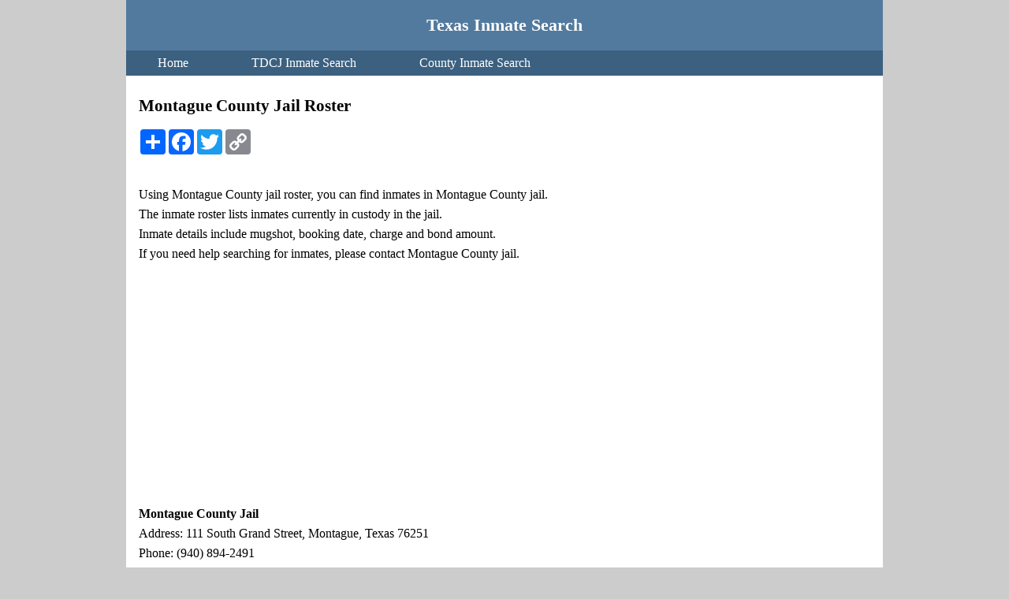

--- FILE ---
content_type: text/html
request_url: https://www.inmatesearchtexas.org/Montague_County.html
body_size: 2080
content:
<!DOCTYPE html PUBLIC "-//W3C//DTD XHTML 1.0 Transitional//EN" "http://www.w3.org/TR/xhtml1/DTD/xhtml1-transitional.dtd">
<html xmlns="http://www.w3.org/1999/xhtml">
<head>
<meta http-equiv="Content-Type" content="text/html; charset=utf-8" />
<title>Montague County Jail Roster</title>
<meta name="keywords" content="Montague County jail roster" />
<meta name="description" content="Use Montague County jail roster to help you find Montague County inmates." />
<meta name="viewport" content="width=device-width,initial-scale=1,user-scalable=0">
<meta http-equiv="Content-Security-Policy" content="upgrade-insecure-requests" />
<!--[if lt IE 9]> 
　　　　<script src="https://css3-mediaqueries-js.googlecode.com/svn/trunk/css3-mediaqueries.js"></script> 
<![endif]-->
<link href="css/style.css" rel="stylesheet" type="text/css" />
<link rel="canonical" href="https://www.inmatesearchtexas.org/Montague_County.html" />
<script async src="https://pagead2.googlesyndication.com/pagead/js/adsbygoogle.js?client=ca-pub-8354817212289705"
     crossorigin="anonymous"></script>
</head>

<body>
<div class="container">
<div class="header"><a href="/">Texas Inmate Search</a></div>
<div class="nav">
<ul><li><a href="/">Home</a></li><li><a href="/TDCJ.html">TDCJ Inmate Search</a></li><li><a href="#select">County Inmate Search</a></li></ul>
<div class="clearfloat"></div>
</div>
<div class="content">
<h1>Montague County Jail Roster</h1>
<!-- AddToAny BEGIN -->
<div class="a2a_kit a2a_kit_size_32 a2a_default_style">
<a class="a2a_dd" href="https://www.addtoany.com/share"></a>
<a class="a2a_button_facebook"></a>
<a class="a2a_button_twitter"></a>
<a class="a2a_button_copy_link"></a>
</div>
<script async src="https://static.addtoany.com/menu/page.js"></script>
<!-- AddToAny END --><br />

<p>Using Montague County jail roster, you can find inmates in Montague County jail.<br />
The inmate roster lists inmates currently in custody in the jail.<br />
Inmate details include mugshot, booking date, charge and bond amount.<br />
If you need help searching for inmates, please contact Montague County jail.</p>
<p><b>Montague County Jail</b><br />
Address: 111 South Grand Street, Montague, Texas 76251<br />
Phone: (940) 894-2491</p>
<p>Montague County jail roster allows you to find someone who is in jail online, you can also call the Montague County jail or visit in person and locate an inmate by name or booking date.</p>
<iframe src="https://findtheinmate.com/montaguejsinq.html" width="100%" height="1200" frameborder="0"></iframe>
<div class="clearfloat"></div>
<p>Call a bail bond company to help you get someone out of Montague County jail.<br />
Blackjack Bail Bonds (940) 894-2200<br />
Capital Bail Bonds (940) 627-1799</p>
<a name="select" id="select"></a>
<div class="select"><b>County inmate search in Texas</b></div>
<ul class="list">
    <li><a href="/Andrews_County.html">Andrews</a></li>
    <li><a href="/Angelina_County.html">Angelina</a></li>
    <li><a href="/Aransas_County.html">Aransas</a></li>
    <li><a href="/Archer_County.html">Archer</a></li>
    <li><a href="/Bastrop_County.html">Bastrop</a></li>
    <li><a href="/Bell_County.html">Bell</a></li>
    <li><a href="/Bexar_County.html">Bexar</a></li>
    <li><a href="/Bowie_County.html">Bowie</a></li>
    <li><a href="/Brazoria_County.html">Brazoria</a></li>
    <li><a href="/Brazos_County.html">Brazos</a></li>
    <li><a href="/Brown_County.html">Brown</a></li>
    <li><a href="/Burnet_County.html">Burnet</a></li>
    <li><a href="/Calhoun_County.html">Calhoun</a></li>
    <li><a href="/Callahan_County.html">Callahan</a></li>
    <li><a href="/Cameron_County.html">Cameron</a></li>
    <li><a href="/Clay_County.html">Clay</a></li>
    <li><a href="/Cochran_County.html">Cochran</a></li>
    <li><a href="/Coleman_County.html">Coleman</a></li>
    <li><a href="/Collin_County.html">Collin</a></li>
    <li><a href="/Comal_County.html">Comal</a></li>
    <li><a href="/Comanche_County.html">Comanche</a></li>
    <li><a href="/Cooke_County.html">Cooke</a></li>
    <li><a href="/Coryell_County.html">Coryell</a></li>
    <li><a href="/Dallas_County.html">Dallas</a></li>
    <li><a href="/Denton_County.html">Denton</a></li>
    <li><a href="/DeWitt_County.html">DeWitt</a></li>
    <li><a href="/Ector_County.html">Ector</a></li>
    <li><a href="/Edwards_County.html">Edwards</a></li>
    <li><a href="/El_Paso_County.html">El Paso</a></li>
    <li><a href="/Ellis_County.html">Ellis</a></li>
    <li><a href="/Erath_County.html">Erath</a></li>
    <li><a href="/Fort_Bend_County.html">Fort Bend</a></li>
    <li><a href="/Galveston_County.html">Galveston</a></li>
    <li><a href="/Gillespie_County.html">Gillespie</a></li>
    <li><a href="/Grayson_County.html">Grayson</a></li>
    <li><a href="/Gregg_County.html">Gregg</a></li>
    <li><a href="/Guadalupe_County.html">Guadalupe</a></li>
    <li><a href="/Harris_County.html">Harris</a></li>
    <li><a href="/Harrison_County.html">Harrison</a></li>
    <li><a href="/Hays_County.html">Hays</a></li>
    <li><a href="/Henderson_County.html">Henderson</a></li>
    <li><a href="/Hidalgo_County.html">Hidalgo</a></li>
    <li><a href="/Hockley_County.html">Hockley</a></li>
    <li><a href="/Hood_County.html">Hood</a></li>
    <li><a href="/Hopkins_County.html">Hopkins</a></li>
    <li><a href="/Howard_County.html">Howard</a></li>
    <li><a href="/Hunt_County.html">Hunt</a></li>
    <li><a href="/Hutchinson_County.html">Hutchinson</a></li>
    <li><a href="/Jack_County.html">Jack</a></li>
    <li><a href="/Jefferson_County.html">Jefferson</a></li>
    <li><a href="/Jim_Wells_County.html">Jim Wells</a></li>
    <li><a href="/Johnson_County.html">Johnson</a></li>
    <li><a href="/Karnes_County.html">Karnes</a></li>
    <li><a href="/Kaufman_County.html">Kaufman</a></li>
    <li><a href="/Kendall_County.html">Kendall</a></li>
    <li><a href="/Kerr_County.html">Kerr</a></li>
    <li><a href="/Kleberg_County.html">Kleberg</a></li>
    <li><a href="/Lamar_County.html">Lamar</a></li>
    <li><a href="/Lavaca_County.html">Lavaca</a></li>
    <li><a href="/Lee_County.html">Lee</a></li>
    <li><a href="/Liberty_County.html">Liberty</a></li>
    <li><a href="/Lubbock_County.html">Lubbock</a></li>
    <li><a href="/Martin_County.html">Martin</a></li>
    <li><a href="/Matagorda_County.html">Matagorda</a></li>
    <li><a href="/McLennan_County.html">McLennan</a></li>
    <li><a href="/Midland_County.html">Midland</a></li>
    <li><a href="/Milam_County.html">Milam</a></li>
    <li><a href="/Mills_County.html">Mills</a></li>
    <li><a href="/Montague_County.html">Montague</a></li>
    <li><a href="/Montgomery_County.html">Montgomery</a></li>
    <li><a href="/Nacogdoches_County.html">Nacogdoches</a></li>
    <li><a href="/Navarro_County.html">Navarro</a></li>
    <li><a href="/Orange_County.html">Orange</a></li>
    <li><a href="/Palo_Pinto_County.html">Palo Pinto</a></li>
    <li><a href="/Panola_County.html">Panola</a></li>
    <li><a href="/Parker_County.html">Parker</a></li>
    <li><a href="/Parmer_County.html">Parmer</a></li>
    <li><a href="/Polk_County.html">Polk</a></li>
    <li><a href="/Potter_County.html">Potter</a></li>
    <li><a href="/Randall_County.html">Randall</a></li>
    <li><a href="/Red_River_County.html">Red River</a></li>
    <li><a href="/Robertson_County.html">Robertson</a></li>
    <li><a href="/Rockwall_County.html">Rockwall</a></li>
    <li><a href="/Runnels_County.html">Runnels</a></li>
    <li><a href="/Rusk_County.html">Rusk</a></li>
    <li><a href="/Shackelford_County.html">Shackelford</a></li>
    <li><a href="/Shelby_County.html">Shelby</a></li>
    <li><a href="/Smith_County.html">Smith</a></li>
    <li><a href="/Stephens_County.html">Stephens</a></li>
    <li><a href="/Tarrant_County.html">Tarrant</a></li>
    <li><a href="/Taylor_County.html">Taylor</a></li>
    <li><a href="/Terry_County.html">Terry</a></li>
    <li><a href="/Titus_County.html">Titus</a></li>
    <li><a href="/Tom_Green_County.html">Tom Green</a></li>
    <li><a href="/Travis_County.html">Travis</a></li>
    <li><a href="/Upshur_County.html">Upshur</a></li>
    <li><a href="/Van_Zandt_County.html">Van Zandt</a></li>
    <li><a href="/Victoria_County.html">Victoria</a></li>
    <li><a href="/Walker_County.html">Walker</a></li>
    <li><a href="/Waller_County.html">Waller</a></li>
    <li><a href="/Washington_County.html">Washington</a></li>
    <li><a href="/Webb_County.html">Webb</a></li>
    <li><a href="/Wharton_County.html">Wharton</a></li>
    <li><a href="/Wichita_County.html">Wichita</a></li>
    <li><a href="/Williamson_County.html">Williamson</a></li>
    <li><a href="/Wise_County.html">Wise</a></li>
    <li><a href="/Wood_County.html">Wood</a></li>
    <li><a href="/Young_County.html">Young</a></li>
	<li><a href="/#select"><font color="#FF9900">More</font></a></li>
</ul>
<div class="clearfloat"></div>
</div>
<div class="footer"><a href="/Contact_Us.html">Contact Us</a> | <a href="/Privacy_Policy.html">Privacy Policy</a></div>
</div>
<!-- Google tag (gtag.js) -->
<script async src="https://www.googletagmanager.com/gtag/js?id=G-GVKZQ2VLN1"></script>
<script>
  window.dataLayer = window.dataLayer || [];
  function gtag(){dataLayer.push(arguments);}
  gtag('js', new Date());

  gtag('config', 'G-GVKZQ2VLN1');
</script>
</body>
</html>

--- FILE ---
content_type: text/html; charset=utf-8
request_url: https://www.google.com/recaptcha/api2/aframe
body_size: 268
content:
<!DOCTYPE HTML><html><head><meta http-equiv="content-type" content="text/html; charset=UTF-8"></head><body><script nonce="ZxR6VE1yWlTlCnwxuSyQzg">/** Anti-fraud and anti-abuse applications only. See google.com/recaptcha */ try{var clients={'sodar':'https://pagead2.googlesyndication.com/pagead/sodar?'};window.addEventListener("message",function(a){try{if(a.source===window.parent){var b=JSON.parse(a.data);var c=clients[b['id']];if(c){var d=document.createElement('img');d.src=c+b['params']+'&rc='+(localStorage.getItem("rc::a")?sessionStorage.getItem("rc::b"):"");window.document.body.appendChild(d);sessionStorage.setItem("rc::e",parseInt(sessionStorage.getItem("rc::e")||0)+1);localStorage.setItem("rc::h",'1768657567028');}}}catch(b){}});window.parent.postMessage("_grecaptcha_ready", "*");}catch(b){}</script></body></html>

--- FILE ---
content_type: text/css
request_url: https://www.inmatesearchtexas.org/css/style.css
body_size: 524
content:
@charset "utf-8";
body { font-family:Georgia, "Times New Roman", Times, serif;font-size:1.0rem; background: #ccc;margin: 0;padding: 0;color: #000; line-height:1.6rem;}
h1{font-size:1.3rem; line-height:2rem;}
h2{font-size:1.2rem; padding:0; margin:0.5rem 0 0.5rem 0;}
p{ padding:0; margin:0.8rem 0 0.8rem 0;}
img{border:0; vertical-align:middle;}
a:link {color: #42413C;	text-decoration: underline;}
a:visited {color: #6E6C64;text-decoration: underline;}
.container {width: 960px;background: #FFF;margin: 0 auto;}
.header {background: #527a9e; height:4rem; line-height:4rem; text-align:center;}
.header a{font-size:1.4rem; font-weight:bold; text-decoration:none; color:#fff;}
.nav,.nav ul{margin:0; padding:0;}
.nav{ height:2rem; background:#3b6080; line-height:2rem;}
.nav ul li{ padding:0 2.5rem 0 2.5rem; float:left; list-style:none; text-align:center;}
.nav ul .on{background:#254969;}
.nav ul li a{text-decoration:none; color:#fff;}
.content {padding: 0.5rem 1rem 2rem 1rem;}
.content .title{background:#eee; color:#000000; padding:0.3rem 0.8rem 0.3rem 0.8rem; font-weight:bold; }
.select { background:#f2f2f2; margin-top:1rem; text-align:center; font-size:1.2rem; padding:0.5rem 0;}
.list li{ width:20%; float:left; list-style:none; font-size:1rem; line-height:1.8rem;}
.footer {padding: 0.5rem; background: #527a9e; color:#fff; text-align:center;}
.footer a{font-size:1rem; color:#fff;}
.fltrt { float: right;margin-left: 0.5rem;}
.fltlft {float: left;margin-right: 0.5rem;}
.clearfloat { clear:both;}
table tr td{padding:0.5rem; font-size:1rem;}
.countyselect li{width:20%; float:left; list-style:none; margin:0.3rem auto 0.3rem auto;}
.countyselect li a{font-size:1.2rem;}
table{margin: 0 auto auto 1rem;  }
@media screen and (max-width: 1200px) {}
@media screen and (max-width: 900px) {.container { width:100%;} .nav{height:auto; } .nav ul li{width:31%; font-size:1rem; padding:0;}.countyselect li, .list li{width:24%;} .container{ width:auto; float:none; left:auto;} .content{ width:auto; padding:0.8rem 1rem 0.8rem 1rem;} }
@media screen and (max-width: 700px) {.nav ul li{width:46%; font-size:1rem; padding:0;} .countyselect li, .list li{width:33%;} }
@media screen and (max-width: 500px) {.nav ul li{width:100%; font-size:1rem; padding:0;}.countyselect li, .list li{width:48%;} table tr td{padding:0.5rem; font-size:0.8rem;}table{margin: 0 auto 0 auto;  }}
}